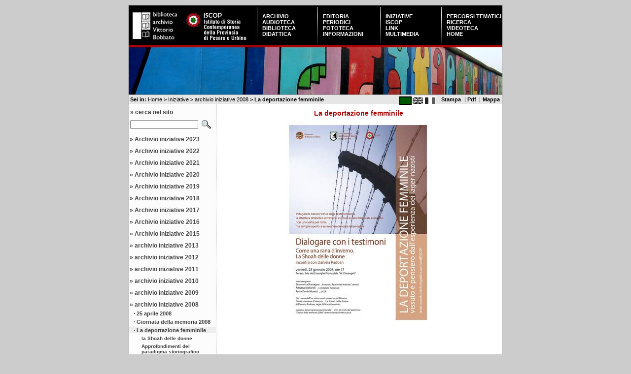

--- FILE ---
content_type: text/html; charset=utf-8
request_url: http://www.bobbato.it/index.php?id=25962&L=2%252520%2Findex.php
body_size: 4113
content:
<?xml version="1.0" encoding="utf-8"?>
<!DOCTYPE html
     PUBLIC "-//W3C//DTD XHTML 1.0 Transitional//EN"
     "http://www.w3.org/TR/xhtml1/DTD/xhtml1-transitional.dtd">
<html xml:lang="it-IT" lang="it-IT" xmlns="http://www.w3.org/1999/xhtml">
<head>

<meta http-equiv="Content-Type" content="text/html; charset=utf-8" />
<!-- 
	DocWeb - Sistema Provinciale di Gestione Portali
	            Amministrazione Provinciale di Pesaro e Urbino - Italia
	            Ufficio 2.3.1.2 - Gestione Rete Telematica Provinciale
				
				* Realizzato con SICI Templates (http://www.docweb.provincia.pu.it/fileadmin/sici_templates) $Id: lib.tmpl.sici.ts 5243 2010-11-04 11:37:00Z davide $
				* Tema: Union $Rev: 6291 $

	This website is powered by TYPO3 - inspiring people to share!
	TYPO3 is a free open source Content Management Framework initially created by Kasper Skaarhoj and licensed under GNU/GPL.
	TYPO3 is copyright 1998-2015 of Kasper Skaarhoj. Extensions are copyright of their respective owners.
	Information and contribution at http://typo3.org/
-->




<meta name="generator" content="TYPO3 4.5 CMS" />
<meta name="page_id" content="25962" />
<meta name="lastchanged" content="2012-04-28T19:15:28+00:00" />
<meta name="sici_templates_doc" content="http://www.docweb.provincia.pu.it/fileadmin/sici_templates/doc" />
<meta name="sici_templates_version" content="Sici Templates Revision 2817MS [$URL: https://tritone/svn/REPOS01/Typo3/tmpl/sici/trunk/lib.tmpl.sici.ts $]" />
<meta name="sici_templates_selector" content="," />

<link rel="stylesheet" type="text/css" href="typo3temp/stylesheet_180553e0bc.css?1487153463" media="all" />






<title>La deportazione femminile</title>



<meta name="Author" content="Samuele Ortolani" />

<!-- Template ricostruito da immagine jpg della grafica Barbara Mandelli, Samuele Ortolani - Marzo 2005 -->

<meta http-equiv="Content-Type" content="text/html; charset=iso-8859-1" />

<link rel="shortcut icon" href="fileadmin/bobbato/template/img/favicon.ico" type="image/x-icon" /> 

<link rel="stylesheet" type="text/css" href="fileadmin/bobbato/template/bobbatobackengineering_FILES/stilebobbatobackengineering.css" />

<link rel="stylesheet" type="text/css" href="fileadmin/bobbato/template/bobbatobackengineering_FILES/sietequi.css" />

<link rel="stylesheet" type="text/css" href="fileadmin/bobbato/template/bobbatobackengineering_FILES/bobbato_ricerca_small.css" />

<link rel="stylesheet" type="text/css" href="fileadmin/bobbato/template/bobbatobackengineering_FILES/bobbato_newsd.css" />
</head>
<body id="pagina_iniziative">



<div id="contenitore">  


<!-- Sezione Intestazione -->

<div id="intestazione">

<div id="contenitoretabella">

<table id="tabella" cellspacing="0" cellpadding="0">
<tr>

<td id="cellazero">

<a href="http://www.bobbato.it" title="Vai alla Home-Page Biblioteca Bobbato"> 
<img style="border:0;margin-left:0px;" src="fileadmin/bobbato/template/bobbatobackengineering_FILES/logosinistra1.jpg" alt="Vai alla Home-Page Biblioteca Bobbato" /></a>

</td>

<td id="primacella">

<a href="http://www.bobbato.it/index.php?id=558" title="Vai alla pagina ISCOP"> 
<img style="border:0;margin-left:0px;" src="fileadmin/bobbato/template/bobbatobackengineering_FILES/logosinistra2.gif" alt="Vai alla pagina ISCOP" /></a>

</td>

<td id="secondacella"><div><div style="text-transform:uppercase"><a href="index.php?id=561&amp;L=2%25252525252520%2Findex.p" onfocus="blurLink(this);">Archivio</a></div><div style="text-transform:uppercase"><a href="index.php?id=521&amp;L=2%25252525252520%2Findex.p" onfocus="blurLink(this);">Audioteca</a></div><div style="text-transform:uppercase"><a href="index.php?id=548&amp;L=2%25252525252520%2Findex.p" onfocus="blurLink(this);">Biblioteca</a></div><div style="text-transform:uppercase"><a href="index.php?id=544&amp;L=2%25252525252520%2Findex.p" onfocus="blurLink(this);">Didattica</a></div></div></td>
 
<td id="terzacella"><div><div style="text-transform:uppercase"><a href="index.php?id=542&amp;L=2%25252525252520%2Findex.p" onfocus="blurLink(this);">Editoria</a></div><div style="text-transform:uppercase"><a href="index.php?id=540&amp;L=2%25252525252520%2Findex.p" onfocus="blurLink(this);">Periodici</a></div><div style="text-transform:uppercase"><a href="index.php?id=538&amp;L=2%25252525252520%2Findex.p" onfocus="blurLink(this);">Fototeca</a></div><div style="text-transform:uppercase"><a href="index.php?id=537&amp;L=2%25252525252520%2Findex.p" onfocus="blurLink(this);">Informazioni</a></div></div></td>

<td id="quartacella"><div><div style="text-transform:uppercase"><a href="index.php?id=528&amp;L=2%25252525252520%2Findex.p" onfocus="blurLink(this);">Iniziative</a></div><div style="text-transform:uppercase"><a href="index.php?id=558&amp;L=2%25252525252520%2Findex.p" onfocus="blurLink(this);">ISCOP</a></div><div style="text-transform:uppercase"><a href="index.php?id=527&amp;L=2%25252525252520%2Findex.p" onfocus="blurLink(this);">Link</a></div><div style="text-transform:uppercase"><a href="index.php?id=526&amp;L=2%25252525252520%2Findex.p" onfocus="blurLink(this);">Multimedia</a></div></div></td> 

<td id="quintacella"><div><div style="text-transform:uppercase"><a href="index.php?id=523&amp;L=2%25252525252520%2Findex.p" onfocus="blurLink(this);">Percorsi Tematici</a></div><div style="text-transform:uppercase"><a href="index.php?id=522&amp;L=2%25252525252520%2Findex.p" onfocus="blurLink(this);">Ricerca</a></div><div style="text-transform:uppercase"><a href="index.php?id=539&amp;L=2%25252525252520%2Findex.p" onfocus="blurLink(this);">Videoteca</a></div><div style="text-transform:uppercase"><a href="index.php?id=518&amp;L=2%25252525252520%2Findex.p" onfocus="blurLink(this);">Home</a></div></div></td>

</tr>

</table>

</div>


<div id="rigarossa">
</div>


<div id="immaginegrande"><img style="border:0" src="fileadmin/bobbato/template/img/intestazione3.jpg" alt="Intestazione" /></div>
</div> <!-- chiusura intestazione -->

<!-- Sezione fascia centrale -->

<div id="fasciacentrale">

<!-- inserisco il link alla versione pdf e alla versione stampabile e alla mappa del sito -->

<div id="paginealternative">

<div id="mappa"> <a href="http://www.bobbato.it/index.php?id=520" title="Mappa del sito">  Mappa </a> </div>
<div id="separatore1"> | </div>    
<div id="pdflink" title="Versione Pdf">Pdf&nbsp;</div>  
<div id="separatore"> | </div>     
<div id="print" title="Versione stampabile">Stampa&nbsp;</div>
<div id="lingue"><a href="index.php?id=25962&amp;L=0" onfocus="blurLink(this);"><img src="typo3temp/menu/e950d93673.png" width="25" height="17" border="0" alt="La deportazione femminile" /></a><a href="index.php?id=25962&amp;L=2" onfocus="blurLink(this);"><img src="typo3temp/menu/dc96961d8f.png" width="25" height="17" border="0" alt="La deportazione femminile" /></a><a href="index.php?id=25962&amp;L=4" onfocus="blurLink(this);"><img src="typo3temp/menu/698be61218.png" width="25" height="17" border="0" alt="La deportazione femminile" /></a></div>

</div>


<div id="menubriciole"><span id="testofisso">Sei in:&nbsp;<a href="index.php?id=518&amp;L=2%25252525252520%2Findex.p" title="Home" onfocus="blurLink(this);">Home</a>&nbsp;&gt;&nbsp;<a href="index.php?id=528&amp;L=2%25252525252520%2Findex.p" title="Iniziative" onfocus="blurLink(this);">Iniziative</a>&nbsp;&gt;&nbsp;<a href="index.php?id=25689&amp;L=2%25252525252520%2Findex.p" title="archivio iniziative 2008" onfocus="blurLink(this);">archivio iniziative 2008</a>&nbsp;&gt;&nbsp;La deportazione femminile</span></div>



<!--<div id="lingue"><a href="index.php?id=25962&amp;L=0" onfocus="blurLink(this);"  ><img src="typo3temp/menu/e950d93673.png" width="25" height="17" border="0" alt="La deportazione femminile" /></a><a href="index.php?id=25962&amp;L=2" onfocus="blurLink(this);"  ><img src="typo3temp/menu/dc96961d8f.png" width="25" height="17" border="0" alt="La deportazione femminile" /></a><a href="index.php?id=25962&amp;L=4" onfocus="blurLink(this);"  ><img src="typo3temp/menu/698be61218.png" width="25" height="17" border="0" alt="La deportazione femminile" /></a></div>-->


</div>

<!-- Chiusura Sezione fascia centrale -->


<div id="corpo"> 
<div id="allineasinistra">  <!-- inizio blocco per l'allineamento a sinistra del menu1 -->

<!-- PROVA MODULO DI RICERCA IN TUTTE LE PAGINE -->

<div id="box_ricerca">

<div id="intestazionericerca">

<span>

&raquo; cerca nel sito

</span>
</div>

<form id="form_ricerca" action="http://cerca.provincia.pu.it/" enctype="application/x-www-form-urlencoded" method="post" accept-charset="utf-8">

<table border="0" cellspacing="0" cellpadding="0" width="1" class="tabellaricerca">
	
	<tr>
		<td>
		  <input type="hidden" name="fq" value="site:www.bobbato.it" />
		  <input type="text" name="q" value="" class="box_ricerca" style="width:130px;" title="Scrivi la parola da cercare" /></td>
		<td><input type="image" src="fileadmin/bobbato/template/img/ricercagrande.gif" alt="Search" title="Cerca nel sito" /></td>
		
	</tr>
</table>
</form>


</div>


<!-- FINE PROVA MODULO DI RICERCA IN TUTTE LE PAGINE -->



<!-- menu di sinistra -->

<div id="menusinistra"><ul class="menu1_livello1"><li class="menu1_livello1_no"><div class="menu1_item_livello1_no"><span class="carattereprima">&raquo;</span>&nbsp;<a href="index.php?id=32123&amp;L=2%25252525252520%2Findex.p">Archivio iniziative 2023</a></div></li><li class="menu1_livello1_no"><div class="menu1_item_livello1_no"><span class="carattereprima">&raquo;</span>&nbsp;<a href="index.php?id=32118&amp;L=2%25252525252520%2Findex.p">Archivio iniziative 2022</a></div></li><li class="menu1_livello1_no"><div class="menu1_item_livello1_no"><span class="carattereprima">&raquo;</span>&nbsp;<a href="index.php?id=32036&amp;L=2%25252525252520%2Findex.p">Archivio iniziative 2021</a></div></li><li class="menu1_livello1_no"><div class="menu1_item_livello1_no"><span class="carattereprima">&raquo;</span>&nbsp;<a href="index.php?id=31962&amp;L=2%25252525252520%2Findex.p">Archivio Iniziative 2020</a></div></li><li class="menu1_livello1_no"><div class="menu1_item_livello1_no"><span class="carattereprima">&raquo;</span>&nbsp;<a href="index.php?id=31847&amp;L=2%25252525252520%2Findex.p">Archivio iniziative 2019</a></div></li><li class="menu1_livello1_no"><div class="menu1_item_livello1_no"><span class="carattereprima">&raquo;</span>&nbsp;<a href="index.php?id=31205&amp;L=2%25252525252520%2Findex.p">Archivio iniziative 2018</a></div></li><li class="menu1_livello1_no"><div class="menu1_item_livello1_no"><span class="carattereprima">&raquo;</span>&nbsp;<a href="index.php?id=30595&amp;L=2%25252525252520%2Findex.p">Archivio iniziative 2017</a></div></li><li class="menu1_livello1_no"><div class="menu1_item_livello1_no"><span class="carattereprima">&raquo;</span>&nbsp;<a href="index.php?id=30165&amp;L=2%25252525252520%2Findex.p">Archivio iniziative 2016</a></div></li><li class="menu1_livello1_no"><div class="menu1_item_livello1_no"><span class="carattereprima">&raquo;</span>&nbsp;<a href="index.php?id=29285&amp;L=2%25252525252520%2Findex.p">Archivio iniziative 2015</a></div></li><li class="menu1_livello1_no"><div class="menu1_item_livello1_no"><span class="carattereprima">&raquo;</span>&nbsp;<a href="index.php?id=28250&amp;L=2%25252525252520%2Findex.p">archivio iniziative 2013</a></div></li><li class="menu1_livello1_no"><div class="menu1_item_livello1_no"><span class="carattereprima">&raquo;</span>&nbsp;<a href="index.php?id=25988&amp;L=2%25252525252520%2Findex.p">archivio iniziative 2012</a></div></li><li class="menu1_livello1_no"><div class="menu1_item_livello1_no"><span class="carattereprima">&raquo;</span>&nbsp;<a href="index.php?id=25792&amp;L=2%25252525252520%2Findex.p">archivio iniziative 2011</a></div></li><li class="menu1_livello1_no"><div class="menu1_item_livello1_no"><span class="carattereprima">&raquo;</span>&nbsp;<a href="index.php?id=25685&amp;L=2%25252525252520%2Findex.p">archivio iniziative 2010</a></div></li><li class="menu1_livello1_no"><div class="menu1_item_livello1_no"><span class="carattereprima">&raquo;</span>&nbsp;<a href="index.php?id=25686&amp;L=2%25252525252520%2Findex.p">archivio iniziative 2009</a></div></li><li class="menu1_livello1_act"><div class="menu1_item_livello1_act"><span class="carattereprima">&raquo;</span>&nbsp;<a href="index.php?id=25689&amp;L=2%25252525252520%2Findex.p">archivio iniziative 2008</a></div><ul class="menu1_livello2"><li class="menu1_livello2_no"><div class="menu1_item_livello2_no"><span class="carattereprima">&middot;</span>&nbsp;<a href="index.php?id=11555&amp;L=2%25252525252520%2Findex.p" onfocus="blurLink(this);">25 aprile 2008</a></div></li><li class="menu1_livello2_no"><div class="menu1_item_livello2_no"><span class="carattereprima">&middot;</span>&nbsp;<a href="index.php?id=11007&amp;L=2%25252525252520%2Findex.p" onfocus="blurLink(this);">Giornata della memoria 2008</a></div></li><li class="menu1_livello2_cur"><div class="menu1_item_livello2_cur"><span class="carattereprima">&middot;</span>&nbsp;<a href="index.php?id=25962&amp;L=2%25252525252520%2Findex.p" onfocus="blurLink(this);">La deportazione femminile</a></div><ul class="menu1_livello3"><li class="menu1_livello3_no"><div class="menu1_item_livello3_no"><a href="index.php?id=11117&amp;L=2%25252525252520%2Findex.p" onfocus="blurLink(this);">la Shoah delle donne</a></div></li><li class="menu1_livello3_no"><div class="menu1_item_livello3_no"><a href="index.php?id=26009&amp;L=2%25252525252520%2Findex.p" onfocus="blurLink(this);">Approfondimenti del paradigma storiografico</a></div></li><li class="menu1_livello3_no"><div class="menu1_item_livello3_no"><a href="index.php?id=16290&amp;L=2%25252525252520%2Findex.p" onfocus="blurLink(this);">La storia che riscatta e redime il presente</a></div></li></ul></li></ul></li><li class="menu1_livello1_no"><div class="menu1_item_livello1_no"><span class="carattereprima">&raquo;</span>&nbsp;<a href="index.php?id=15742&amp;L=2%25252525252520%2Findex.p">archivio iniziative 2007</a></div></li><li class="menu1_livello1_no"><div class="menu1_item_livello1_no"><span class="carattereprima">&raquo;</span>&nbsp;<a href="index.php?id=15743&amp;L=2%25252525252520%2Findex.p">archivio iniziative 2006</a></div></li></ul></div>

 <div class="separatore"> &nbsp; </div>

<div id="layout_left">

</div>

<div class="separatore"> &nbsp; </div>

<div id="layout_border">

</div>

<div class="separatore"> &nbsp; </div>

</div> <!-- fine blocco per l'allineamento a sinistra del menu1 -->

<div id="layout_right">


</div>





<!-- Sezione contenuto dinamico centrale -->

<div id="contenuto"> <!--TYPO3SEARCH_begin-->  <a id="c53853" class="cobj-anchor"></a><div id="c53853" class="csc-default"><div class="csc-header csc-header-n1 csc-header-l0 color-oth"><h1 style="text-align:center;" class="csc-firstHeader">La deportazione femminile</h1></div><div class="csc-cobj-wrap csc-image-wrap"><div class="csc-textpic csc-textpic-center csc-textpic-below"><div class="csc-textpic-imagewrap csc-textpic-single-image" style="width:300px;"><img src="typo3temp/pics/c40d24be95.jpg" width="300" height="416" border="0" alt="" /></div></div><div class="csc-textpic-clear"><!-- --></div></div></div><a id="c53858" class="cobj-anchor"></a><div id="c53858" class="csc-default"><div class="csc-cobj-wrap csc-image-wrap"><div class="csc-textpic csc-textpic-center csc-textpic-below"><div class="csc-textpic-imagewrap csc-textpic-single-image" style="width:550px;"><img src="typo3temp/pics/933a8e1ce0.jpg" width="550" height="779" border="0" alt="" /></div></div><div class="csc-textpic-clear"><!-- --></div></div></div><a id="c53855" class="cobj-anchor"></a><div id="c53855" class="csc-default"><div class="csc-cobj-wrap csc-image-wrap"><div class="csc-textpic csc-textpic-center csc-textpic-below"><div class="csc-textpic-imagewrap csc-textpic-single-image" style="width:300px;"><a href="index.php?id=16290&amp;L=2%25252525252520%2Findex.p#c35759" target="_self"><img src="typo3temp/pics/c537df1db2.jpg" width="300" height="401" border="0" alt="" /></a></div></div><div class="csc-textpic-clear"><!-- --></div></div></div>  <!--TYPO3SEARCH_end--> </div>

  
</div> 

<!-- Sezione Pie di Pagina o footer-->

<div id="footer">
 
<div id="sinistraw3c">
<div id="logoprovincia">
<a href="http://www.provincia.ps.it"><img style="border: 0;" title="Vai al Portale della Provincia di Pesaro e Urbino" src="fileadmin/bobbato/template/bobbatobackengineering_FILES/provinciadefinitivo40soft.gif" alt="Portale Provincia di Pesaro e Urbino" /></a>
</div>
<div id="logocomune">
<a href="http://www.comune.pesaro.ps.it"><img style="border: 0;" title="Vai al Portale del Comune di Pesaro" src="fileadmin/bobbato/template/bobbatobackengineering_FILES/comune.gif" alt="Portale Comune di Pesaro" /></a>
</div>

</div>

<div id="destraw3c"> 
<div id="primodestra"> 
<a href="http://validator.w3.org/check?uri=referer"><img style="border: 0;" class="primo" src="fileadmin/bobbato/template/bobbatobackengineering_FILES/w3cxhtml.gif" alt="Valid XHTML 1.0!" /></a>
</div>
<div id="secondodestra"> 
<a href="http://jigsaw.w3.org/css-validator/check/referer">
<img style="border:0" class="secondo" src="fileadmin/bobbato/template/bobbatobackengineering_FILES/w3ccss.gif" alt="Valid CSS!" /></a>
</div>
</div>

<div id="piede">
<span id="linkpiede"><div><a href="index.php?id=561&amp;L=2%25252525252520%2Findex.p" onfocus="blurLink(this);">Archivio</a>&#32;&bull;&#32;<a href="index.php?id=521&amp;L=2%25252525252520%2Findex.p" onfocus="blurLink(this);">Audioteca</a>&#32;&bull;&#32;<a href="index.php?id=548&amp;L=2%25252525252520%2Findex.p" onfocus="blurLink(this);">Biblioteca</a>&#32;&bull;&#32;<a href="index.php?id=544&amp;L=2%25252525252520%2Findex.p" onfocus="blurLink(this);">Didattica</a>&#32;&bull;&#32;<a href="index.php?id=542&amp;L=2%25252525252520%2Findex.p" onfocus="blurLink(this);">Editoria</a>&#32;&bull;&#32;<a href="index.php?id=540&amp;L=2%25252525252520%2Findex.p" onfocus="blurLink(this);">Periodici</a>&#32;&bull;&#32;<a href="index.php?id=538&amp;L=2%25252525252520%2Findex.p" onfocus="blurLink(this);">Fototeca</a>&#32;&bull;&#32;<a href="index.php?id=537&amp;L=2%25252525252520%2Findex.p" onfocus="blurLink(this);">Informazioni</a>&#32;&bull;&#32;<a href="index.php?id=528&amp;L=2%25252525252520%2Findex.p" onfocus="blurLink(this);">Iniziative</a>&#32;&bull;&#32;<a href="index.php?id=558&amp;L=2%25252525252520%2Findex.p" onfocus="blurLink(this);">ISCOP</a>&#32;&bull;&#32;<a href="index.php?id=527&amp;L=2%25252525252520%2Findex.p" onfocus="blurLink(this);">Link</a>&#32;&bull;&#32;<a href="index.php?id=526&amp;L=2%25252525252520%2Findex.p" onfocus="blurLink(this);">Multimedia</a>&#32;&bull;&#32;<a href="index.php?id=523&amp;L=2%25252525252520%2Findex.p" onfocus="blurLink(this);">Percorsi Tematici</a>&#32;&bull;&#32;<a href="index.php?id=522&amp;L=2%25252525252520%2Findex.p" onfocus="blurLink(this);">Ricerca</a>&#32;&bull;&#32;<a href="index.php?id=539&amp;L=2%25252525252520%2Findex.p" onfocus="blurLink(this);">Videoteca</a>&#32;&bull;&#32;<a href="index.php?id=518&amp;L=2%25252525252520%2Findex.p" onfocus="blurLink(this);">Home</a></div></span> <br /> 
<span id="sp-ft3"><a href="http://www.bobbato.it/index.php?id=31593">Privacy Policy</a></span> - 

<span id="sigla"> Copyright &copy; 2005 - 2007 Amministrazione Provinciale di Pesaro e Urbino - Powered by 
<a href="http://typo3.org" title="Powered by Typo3"><strong>Typo3</strong></a>
</span>
</div>


</div>

</div> <!-- chiusura div contenitore principale esterno-->


  <!-- Begin Piwik -->
  <script type="text/javascript">
  var pkBaseURL = (("https:" == document.location.protocol) ? "https://analytics.provincia.pu.it/" : "http://analytics.provincia.pu.it/");
  document.write(unescape("%3Cscript src='" + pkBaseURL + "piwik.js' type='text/javascript'%3E%3C/script%3E"));
  </script>
  <script type="text/javascript">
    try {
      var piwikTracker = Piwik.getTracker(pkBaseURL + "piwik.php", 37);
      piwikTracker.trackPageView();
      piwikTracker.enableLinkTracking();
    } catch( err ) {}
  </script>
  <!-- End Piwik Tag -->




</body>
</html>